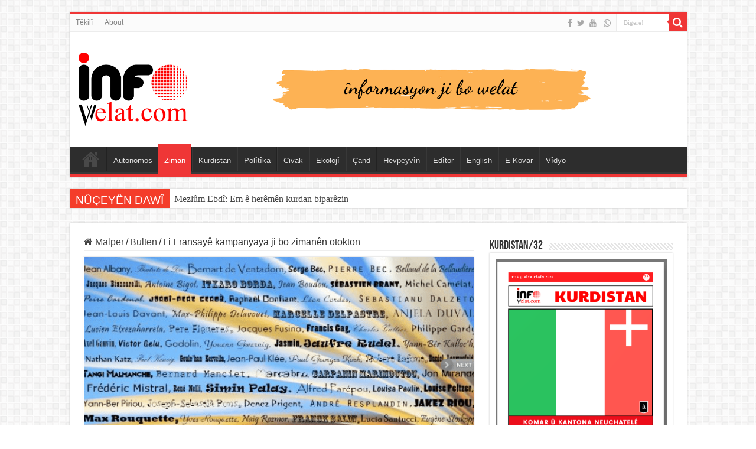

--- FILE ---
content_type: text/html; charset=UTF-8
request_url: https://infowelat.com/li-fransaye-kampanyaya-ji-bo-zimanen-otokton.html
body_size: 18845
content:
<!DOCTYPE html>
<html lang="en" prefix="og: http://ogp.me/ns#">
<head>
<meta charset="UTF-8" />
<link rel="pingback" href="https://infowelat.com/xmlrpc.php" />
<meta property="og:title" content="Li Fransayê kampanyaya ji bo zimanên otokton - Infowelat"/>
<meta property="og:type" content="article"/>
<meta property="og:description" content="Li Fransayê welatî daxwaz dikin, edebiyata bi zimanê zimanên kêmar li dibistanên Fransayê bibin parç"/>
<meta property="og:url" content="https://infowelat.com/li-fransaye-kampanyaya-ji-bo-zimanen-otokton.html"/>
<meta property="og:site_name" content="Infowelat"/>
<meta property="og:image" content="https://infowelat.com/wp-content/uploads/fransa2.png" />
<meta name='robots' content='index, follow, max-image-preview:large, max-snippet:-1, max-video-preview:-1' />

	<!-- This site is optimized with the Yoast SEO plugin v26.8 - https://yoast.com/product/yoast-seo-wordpress/ -->
	<title>Li Fransayê kampanyaya ji bo zimanên otokton - Infowelat</title>
	<link rel="canonical" href="https://infowelat.com/li-fransaye-kampanyaya-ji-bo-zimanen-otokton.html" />
	<meta property="og:locale" content="en_US" />
	<meta property="og:type" content="article" />
	<meta property="og:title" content="Li Fransayê kampanyaya ji bo zimanên otokton - Infowelat" />
	<meta property="og:description" content="Li Fransayê welatî daxwaz dikin, edebiyata bi zimanê zimanên kêmar li dibistanên Fransayê bibin parçeyeke mifredatê. Pêşengên kampanyayê didin zanîn, edebiyata zimanên kêmar dikare bi riya wergera bo fransî an bi rêbaza duzimanî bê dayîn. Herwiha tê pêşniyazkirin, di dersa wêjeyê de her mamoste dikare zêdetir qala berhemên li herêma xwe û hebûna edebiyata bi &hellip;" />
	<meta property="og:url" content="https://infowelat.com/li-fransaye-kampanyaya-ji-bo-zimanen-otokton.html" />
	<meta property="og:site_name" content="Infowelat" />
	<meta property="article:publisher" content="https://www.facebook.com/infowelat/" />
	<meta property="article:published_time" content="2022-12-12T12:34:18+00:00" />
	<meta property="article:modified_time" content="2022-12-12T12:48:59+00:00" />
	<meta property="og:image" content="https://infowelat.com/wp-content/uploads/fransa2.png" />
	<meta property="og:image:width" content="640" />
	<meta property="og:image:height" content="368" />
	<meta property="og:image:type" content="image/png" />
	<meta name="author" content="infowelat.com" />
	<meta name="twitter:card" content="summary_large_image" />
	<meta name="twitter:creator" content="@WelatInfo" />
	<meta name="twitter:site" content="@WelatInfo" />
	<meta name="twitter:label1" content="Written by" />
	<meta name="twitter:data1" content="infowelat.com" />
	<meta name="twitter:label2" content="Est. reading time" />
	<meta name="twitter:data2" content="3 minutes" />
	<script type="application/ld+json" class="yoast-schema-graph">{"@context":"https://schema.org","@graph":[{"@type":"Article","@id":"https://infowelat.com/li-fransaye-kampanyaya-ji-bo-zimanen-otokton.html#article","isPartOf":{"@id":"https://infowelat.com/li-fransaye-kampanyaya-ji-bo-zimanen-otokton.html"},"author":{"name":"infowelat.com","@id":"https://infowelat.com/#/schema/person/922063e3ecef6ab5878df7dd1764e2b4"},"headline":"Li Fransayê kampanyaya ji bo zimanên otokton","datePublished":"2022-12-12T12:34:18+00:00","dateModified":"2022-12-12T12:48:59+00:00","mainEntityOfPage":{"@id":"https://infowelat.com/li-fransaye-kampanyaya-ji-bo-zimanen-otokton.html"},"wordCount":490,"publisher":{"@id":"https://infowelat.com/#organization"},"image":{"@id":"https://infowelat.com/li-fransaye-kampanyaya-ji-bo-zimanen-otokton.html#primaryimage"},"thumbnailUrl":"https://infowelat.com/wp-content/uploads/fransa2.png","keywords":["fransa","kêmar","Oksîtanya","parastina ziman. oksîtanî","ziman"],"articleSection":["Bulten","Ziman"],"inLanguage":"en"},{"@type":"WebPage","@id":"https://infowelat.com/li-fransaye-kampanyaya-ji-bo-zimanen-otokton.html","url":"https://infowelat.com/li-fransaye-kampanyaya-ji-bo-zimanen-otokton.html","name":"Li Fransayê kampanyaya ji bo zimanên otokton - Infowelat","isPartOf":{"@id":"https://infowelat.com/#website"},"primaryImageOfPage":{"@id":"https://infowelat.com/li-fransaye-kampanyaya-ji-bo-zimanen-otokton.html#primaryimage"},"image":{"@id":"https://infowelat.com/li-fransaye-kampanyaya-ji-bo-zimanen-otokton.html#primaryimage"},"thumbnailUrl":"https://infowelat.com/wp-content/uploads/fransa2.png","datePublished":"2022-12-12T12:34:18+00:00","dateModified":"2022-12-12T12:48:59+00:00","breadcrumb":{"@id":"https://infowelat.com/li-fransaye-kampanyaya-ji-bo-zimanen-otokton.html#breadcrumb"},"inLanguage":"en","potentialAction":[{"@type":"ReadAction","target":["https://infowelat.com/li-fransaye-kampanyaya-ji-bo-zimanen-otokton.html"]}]},{"@type":"ImageObject","inLanguage":"en","@id":"https://infowelat.com/li-fransaye-kampanyaya-ji-bo-zimanen-otokton.html#primaryimage","url":"https://infowelat.com/wp-content/uploads/fransa2.png","contentUrl":"https://infowelat.com/wp-content/uploads/fransa2.png","width":640,"height":368},{"@type":"BreadcrumbList","@id":"https://infowelat.com/li-fransaye-kampanyaya-ji-bo-zimanen-otokton.html#breadcrumb","itemListElement":[{"@type":"ListItem","position":1,"name":"Home","item":"https://infowelat.com/"},{"@type":"ListItem","position":2,"name":"Li Fransayê kampanyaya ji bo zimanên otokton"}]},{"@type":"WebSite","@id":"https://infowelat.com/#website","url":"https://infowelat.com/","name":"infowelat","description":"Enformasyon Ji Bo Welat","publisher":{"@id":"https://infowelat.com/#organization"},"alternateName":"înfowelat","potentialAction":[{"@type":"SearchAction","target":{"@type":"EntryPoint","urlTemplate":"https://infowelat.com/?s={search_term_string}"},"query-input":{"@type":"PropertyValueSpecification","valueRequired":true,"valueName":"search_term_string"}}],"inLanguage":"en"},{"@type":"Organization","@id":"https://infowelat.com/#organization","name":"infowelat","url":"https://infowelat.com/","logo":{"@type":"ImageObject","inLanguage":"en","@id":"https://infowelat.com/#/schema/logo/image/","url":"https://infowelat.com/wp-content/uploads/info-welat-logo5-1.jpg","contentUrl":"https://infowelat.com/wp-content/uploads/info-welat-logo5-1.jpg","width":400,"height":230,"caption":"infowelat"},"image":{"@id":"https://infowelat.com/#/schema/logo/image/"},"sameAs":["https://www.facebook.com/infowelat/","https://x.com/WelatInfo"]},{"@type":"Person","@id":"https://infowelat.com/#/schema/person/922063e3ecef6ab5878df7dd1764e2b4","name":"infowelat.com","image":{"@type":"ImageObject","inLanguage":"en","@id":"https://infowelat.com/#/schema/person/image/","url":"https://secure.gravatar.com/avatar/01e88cbb4d14dad78bab0e8b804f4662741d91aeda9babfcedb7bb2152753424?s=96&d=mm&r=g","contentUrl":"https://secure.gravatar.com/avatar/01e88cbb4d14dad78bab0e8b804f4662741d91aeda9babfcedb7bb2152753424?s=96&d=mm&r=g","caption":"infowelat.com"},"url":"https://infowelat.com/author/necat"}]}</script>
	<!-- / Yoast SEO plugin. -->


<link rel='dns-prefetch' href='//app.convertful.com' />
<link rel='dns-prefetch' href='//www.googletagmanager.com' />
<link rel='dns-prefetch' href='//pagead2.googlesyndication.com' />
<link rel="alternate" type="application/rss+xml" title="Infowelat &raquo; Feed" href="https://infowelat.com/feed" />
<link rel="alternate" type="application/rss+xml" title="Infowelat &raquo; Comments Feed" href="https://infowelat.com/comments/feed" />
<link rel="alternate" title="oEmbed (JSON)" type="application/json+oembed" href="https://infowelat.com/wp-json/oembed/1.0/embed?url=https%3A%2F%2Finfowelat.com%2Fli-fransaye-kampanyaya-ji-bo-zimanen-otokton.html" />
<link rel="alternate" title="oEmbed (XML)" type="text/xml+oembed" href="https://infowelat.com/wp-json/oembed/1.0/embed?url=https%3A%2F%2Finfowelat.com%2Fli-fransaye-kampanyaya-ji-bo-zimanen-otokton.html&#038;format=xml" />
		<style>
			.lazyload,
			.lazyloading {
				max-width: 100%;
			}
		</style>
		<style id='wp-img-auto-sizes-contain-inline-css' type='text/css'>
img:is([sizes=auto i],[sizes^="auto," i]){contain-intrinsic-size:3000px 1500px}
/*# sourceURL=wp-img-auto-sizes-contain-inline-css */
</style>

<style id='wp-emoji-styles-inline-css' type='text/css'>

	img.wp-smiley, img.emoji {
		display: inline !important;
		border: none !important;
		box-shadow: none !important;
		height: 1em !important;
		width: 1em !important;
		margin: 0 0.07em !important;
		vertical-align: -0.1em !important;
		background: none !important;
		padding: 0 !important;
	}
/*# sourceURL=wp-emoji-styles-inline-css */
</style>
<link rel='stylesheet' id='wp-block-library-css' href='https://infowelat.com/wp-includes/css/dist/block-library/style.min.css' type='text/css' media='all' />
<style id='global-styles-inline-css' type='text/css'>
:root{--wp--preset--aspect-ratio--square: 1;--wp--preset--aspect-ratio--4-3: 4/3;--wp--preset--aspect-ratio--3-4: 3/4;--wp--preset--aspect-ratio--3-2: 3/2;--wp--preset--aspect-ratio--2-3: 2/3;--wp--preset--aspect-ratio--16-9: 16/9;--wp--preset--aspect-ratio--9-16: 9/16;--wp--preset--color--black: #000000;--wp--preset--color--cyan-bluish-gray: #abb8c3;--wp--preset--color--white: #ffffff;--wp--preset--color--pale-pink: #f78da7;--wp--preset--color--vivid-red: #cf2e2e;--wp--preset--color--luminous-vivid-orange: #ff6900;--wp--preset--color--luminous-vivid-amber: #fcb900;--wp--preset--color--light-green-cyan: #7bdcb5;--wp--preset--color--vivid-green-cyan: #00d084;--wp--preset--color--pale-cyan-blue: #8ed1fc;--wp--preset--color--vivid-cyan-blue: #0693e3;--wp--preset--color--vivid-purple: #9b51e0;--wp--preset--gradient--vivid-cyan-blue-to-vivid-purple: linear-gradient(135deg,rgb(6,147,227) 0%,rgb(155,81,224) 100%);--wp--preset--gradient--light-green-cyan-to-vivid-green-cyan: linear-gradient(135deg,rgb(122,220,180) 0%,rgb(0,208,130) 100%);--wp--preset--gradient--luminous-vivid-amber-to-luminous-vivid-orange: linear-gradient(135deg,rgb(252,185,0) 0%,rgb(255,105,0) 100%);--wp--preset--gradient--luminous-vivid-orange-to-vivid-red: linear-gradient(135deg,rgb(255,105,0) 0%,rgb(207,46,46) 100%);--wp--preset--gradient--very-light-gray-to-cyan-bluish-gray: linear-gradient(135deg,rgb(238,238,238) 0%,rgb(169,184,195) 100%);--wp--preset--gradient--cool-to-warm-spectrum: linear-gradient(135deg,rgb(74,234,220) 0%,rgb(151,120,209) 20%,rgb(207,42,186) 40%,rgb(238,44,130) 60%,rgb(251,105,98) 80%,rgb(254,248,76) 100%);--wp--preset--gradient--blush-light-purple: linear-gradient(135deg,rgb(255,206,236) 0%,rgb(152,150,240) 100%);--wp--preset--gradient--blush-bordeaux: linear-gradient(135deg,rgb(254,205,165) 0%,rgb(254,45,45) 50%,rgb(107,0,62) 100%);--wp--preset--gradient--luminous-dusk: linear-gradient(135deg,rgb(255,203,112) 0%,rgb(199,81,192) 50%,rgb(65,88,208) 100%);--wp--preset--gradient--pale-ocean: linear-gradient(135deg,rgb(255,245,203) 0%,rgb(182,227,212) 50%,rgb(51,167,181) 100%);--wp--preset--gradient--electric-grass: linear-gradient(135deg,rgb(202,248,128) 0%,rgb(113,206,126) 100%);--wp--preset--gradient--midnight: linear-gradient(135deg,rgb(2,3,129) 0%,rgb(40,116,252) 100%);--wp--preset--font-size--small: 13px;--wp--preset--font-size--medium: 20px;--wp--preset--font-size--large: 36px;--wp--preset--font-size--x-large: 42px;--wp--preset--spacing--20: 0.44rem;--wp--preset--spacing--30: 0.67rem;--wp--preset--spacing--40: 1rem;--wp--preset--spacing--50: 1.5rem;--wp--preset--spacing--60: 2.25rem;--wp--preset--spacing--70: 3.38rem;--wp--preset--spacing--80: 5.06rem;--wp--preset--shadow--natural: 6px 6px 9px rgba(0, 0, 0, 0.2);--wp--preset--shadow--deep: 12px 12px 50px rgba(0, 0, 0, 0.4);--wp--preset--shadow--sharp: 6px 6px 0px rgba(0, 0, 0, 0.2);--wp--preset--shadow--outlined: 6px 6px 0px -3px rgb(255, 255, 255), 6px 6px rgb(0, 0, 0);--wp--preset--shadow--crisp: 6px 6px 0px rgb(0, 0, 0);}:where(.is-layout-flex){gap: 0.5em;}:where(.is-layout-grid){gap: 0.5em;}body .is-layout-flex{display: flex;}.is-layout-flex{flex-wrap: wrap;align-items: center;}.is-layout-flex > :is(*, div){margin: 0;}body .is-layout-grid{display: grid;}.is-layout-grid > :is(*, div){margin: 0;}:where(.wp-block-columns.is-layout-flex){gap: 2em;}:where(.wp-block-columns.is-layout-grid){gap: 2em;}:where(.wp-block-post-template.is-layout-flex){gap: 1.25em;}:where(.wp-block-post-template.is-layout-grid){gap: 1.25em;}.has-black-color{color: var(--wp--preset--color--black) !important;}.has-cyan-bluish-gray-color{color: var(--wp--preset--color--cyan-bluish-gray) !important;}.has-white-color{color: var(--wp--preset--color--white) !important;}.has-pale-pink-color{color: var(--wp--preset--color--pale-pink) !important;}.has-vivid-red-color{color: var(--wp--preset--color--vivid-red) !important;}.has-luminous-vivid-orange-color{color: var(--wp--preset--color--luminous-vivid-orange) !important;}.has-luminous-vivid-amber-color{color: var(--wp--preset--color--luminous-vivid-amber) !important;}.has-light-green-cyan-color{color: var(--wp--preset--color--light-green-cyan) !important;}.has-vivid-green-cyan-color{color: var(--wp--preset--color--vivid-green-cyan) !important;}.has-pale-cyan-blue-color{color: var(--wp--preset--color--pale-cyan-blue) !important;}.has-vivid-cyan-blue-color{color: var(--wp--preset--color--vivid-cyan-blue) !important;}.has-vivid-purple-color{color: var(--wp--preset--color--vivid-purple) !important;}.has-black-background-color{background-color: var(--wp--preset--color--black) !important;}.has-cyan-bluish-gray-background-color{background-color: var(--wp--preset--color--cyan-bluish-gray) !important;}.has-white-background-color{background-color: var(--wp--preset--color--white) !important;}.has-pale-pink-background-color{background-color: var(--wp--preset--color--pale-pink) !important;}.has-vivid-red-background-color{background-color: var(--wp--preset--color--vivid-red) !important;}.has-luminous-vivid-orange-background-color{background-color: var(--wp--preset--color--luminous-vivid-orange) !important;}.has-luminous-vivid-amber-background-color{background-color: var(--wp--preset--color--luminous-vivid-amber) !important;}.has-light-green-cyan-background-color{background-color: var(--wp--preset--color--light-green-cyan) !important;}.has-vivid-green-cyan-background-color{background-color: var(--wp--preset--color--vivid-green-cyan) !important;}.has-pale-cyan-blue-background-color{background-color: var(--wp--preset--color--pale-cyan-blue) !important;}.has-vivid-cyan-blue-background-color{background-color: var(--wp--preset--color--vivid-cyan-blue) !important;}.has-vivid-purple-background-color{background-color: var(--wp--preset--color--vivid-purple) !important;}.has-black-border-color{border-color: var(--wp--preset--color--black) !important;}.has-cyan-bluish-gray-border-color{border-color: var(--wp--preset--color--cyan-bluish-gray) !important;}.has-white-border-color{border-color: var(--wp--preset--color--white) !important;}.has-pale-pink-border-color{border-color: var(--wp--preset--color--pale-pink) !important;}.has-vivid-red-border-color{border-color: var(--wp--preset--color--vivid-red) !important;}.has-luminous-vivid-orange-border-color{border-color: var(--wp--preset--color--luminous-vivid-orange) !important;}.has-luminous-vivid-amber-border-color{border-color: var(--wp--preset--color--luminous-vivid-amber) !important;}.has-light-green-cyan-border-color{border-color: var(--wp--preset--color--light-green-cyan) !important;}.has-vivid-green-cyan-border-color{border-color: var(--wp--preset--color--vivid-green-cyan) !important;}.has-pale-cyan-blue-border-color{border-color: var(--wp--preset--color--pale-cyan-blue) !important;}.has-vivid-cyan-blue-border-color{border-color: var(--wp--preset--color--vivid-cyan-blue) !important;}.has-vivid-purple-border-color{border-color: var(--wp--preset--color--vivid-purple) !important;}.has-vivid-cyan-blue-to-vivid-purple-gradient-background{background: var(--wp--preset--gradient--vivid-cyan-blue-to-vivid-purple) !important;}.has-light-green-cyan-to-vivid-green-cyan-gradient-background{background: var(--wp--preset--gradient--light-green-cyan-to-vivid-green-cyan) !important;}.has-luminous-vivid-amber-to-luminous-vivid-orange-gradient-background{background: var(--wp--preset--gradient--luminous-vivid-amber-to-luminous-vivid-orange) !important;}.has-luminous-vivid-orange-to-vivid-red-gradient-background{background: var(--wp--preset--gradient--luminous-vivid-orange-to-vivid-red) !important;}.has-very-light-gray-to-cyan-bluish-gray-gradient-background{background: var(--wp--preset--gradient--very-light-gray-to-cyan-bluish-gray) !important;}.has-cool-to-warm-spectrum-gradient-background{background: var(--wp--preset--gradient--cool-to-warm-spectrum) !important;}.has-blush-light-purple-gradient-background{background: var(--wp--preset--gradient--blush-light-purple) !important;}.has-blush-bordeaux-gradient-background{background: var(--wp--preset--gradient--blush-bordeaux) !important;}.has-luminous-dusk-gradient-background{background: var(--wp--preset--gradient--luminous-dusk) !important;}.has-pale-ocean-gradient-background{background: var(--wp--preset--gradient--pale-ocean) !important;}.has-electric-grass-gradient-background{background: var(--wp--preset--gradient--electric-grass) !important;}.has-midnight-gradient-background{background: var(--wp--preset--gradient--midnight) !important;}.has-small-font-size{font-size: var(--wp--preset--font-size--small) !important;}.has-medium-font-size{font-size: var(--wp--preset--font-size--medium) !important;}.has-large-font-size{font-size: var(--wp--preset--font-size--large) !important;}.has-x-large-font-size{font-size: var(--wp--preset--font-size--x-large) !important;}
/*# sourceURL=global-styles-inline-css */
</style>

<style id='classic-theme-styles-inline-css' type='text/css'>
/*! This file is auto-generated */
.wp-block-button__link{color:#fff;background-color:#32373c;border-radius:9999px;box-shadow:none;text-decoration:none;padding:calc(.667em + 2px) calc(1.333em + 2px);font-size:1.125em}.wp-block-file__button{background:#32373c;color:#fff;text-decoration:none}
/*# sourceURL=/wp-includes/css/classic-themes.min.css */
</style>
<link rel='stylesheet' id='mpp_gutenberg-css' href='https://infowelat.com/wp-content/plugins/profile-builder/add-ons-free/user-profile-picture/dist/blocks.style.build.css' type='text/css' media='all' />
<link rel='stylesheet' id='buy-me-a-coffee-css' href='https://infowelat.com/wp-content/plugins/buymeacoffee/public/css/buy-me-a-coffee-public.css' type='text/css' media='all' />
<link rel='stylesheet' id='contact-form-7-css' href='https://infowelat.com/wp-content/plugins/contact-form-7/includes/css/styles.css' type='text/css' media='all' />
<link rel='stylesheet' id='taqyeem-buttons-style-css' href='https://infowelat.com/wp-content/plugins/taqyeem-buttons/assets/style.css' type='text/css' media='all' />
<link rel='stylesheet' id='taqyeem-style-css' href='https://infowelat.com/wp-content/plugins/taqyeem/style.css' type='text/css' media='all' />
<link rel='stylesheet' id='tie-style-css' href='https://infowelat.com/wp-content/themes/sahifa/style.css' type='text/css' media='all' />
<link rel='stylesheet' id='tie-ilightbox-skin-css' href='https://infowelat.com/wp-content/themes/sahifa/css/ilightbox/dark-skin/skin.css' type='text/css' media='all' />
<link rel='stylesheet' id='dflip-style-css' href='https://infowelat.com/wp-content/plugins/3d-flipbook-dflip-lite/assets/css/dflip.min.css' type='text/css' media='all' />
<link rel='stylesheet' id='flick-css' href='https://infowelat.com/wp-content/plugins/mailchimp/assets/css/flick/flick.css' type='text/css' media='all' />
<link rel='stylesheet' id='mailchimp_sf_main_css-css' href='https://infowelat.com/wp-content/plugins/mailchimp/assets/css/frontend.css' type='text/css' media='all' />
<style id='mailchimp_sf_main_css-inline-css' type='text/css'>
	.mc_signup_form {
		padding:5px;
		border-width: 1px;
		border-style: solid;
		border-color: #E0E0E0;
		color: #3F3F3f;
		background-color: #FFFFFF;
	}
	
/*# sourceURL=mailchimp_sf_main_css-inline-css */
</style>
<link rel='stylesheet' id='__EPYT__style-css' href='https://infowelat.com/wp-content/plugins/youtube-embed-plus/styles/ytprefs.min.css' type='text/css' media='all' />
<style id='__EPYT__style-inline-css' type='text/css'>

                .epyt-gallery-thumb {
                        width: 33.333%;
                }
                
                         @media (min-width:0px) and (max-width: 767px) {
                            .epyt-gallery-rowbreak {
                                display: none;
                            }
                            .epyt-gallery-allthumbs[class*="epyt-cols"] .epyt-gallery-thumb {
                                width: 100% !important;
                            }
                          }
/*# sourceURL=__EPYT__style-inline-css */
</style>
<link rel='stylesheet' id='wppb_stylesheet-css' href='https://infowelat.com/wp-content/plugins/profile-builder/assets/css/style-front-end.css' type='text/css' media='all' />
<script type="text/javascript" src="https://infowelat.com/wp-includes/js/jquery/jquery.min.js" id="jquery-core-js"></script>
<script type="text/javascript" src="https://infowelat.com/wp-includes/js/jquery/jquery-migrate.min.js" id="jquery-migrate-js"></script>
<script type="text/javascript" src="https://infowelat.com/wp-content/plugins/buymeacoffee/public/js/buy-me-a-coffee-public.js" id="buy-me-a-coffee-js"></script>
<script type="text/javascript" src="https://infowelat.com/wp-content/plugins/taqyeem/js/tie.js" id="taqyeem-main-js"></script>

<!-- Google tag (gtag.js) snippet added by Site Kit -->
<!-- Google Analytics snippet added by Site Kit -->
<script type="text/javascript" src="https://www.googletagmanager.com/gtag/js?id=GT-M69H8JV" id="google_gtagjs-js" async></script>
<script type="text/javascript" id="google_gtagjs-js-after">
/* <![CDATA[ */
window.dataLayer = window.dataLayer || [];function gtag(){dataLayer.push(arguments);}
gtag("set","linker",{"domains":["infowelat.com"]});
gtag("js", new Date());
gtag("set", "developer_id.dZTNiMT", true);
gtag("config", "GT-M69H8JV");
//# sourceURL=google_gtagjs-js-after
/* ]]> */
</script>
<script type="text/javascript" id="__ytprefs__-js-extra">
/* <![CDATA[ */
var _EPYT_ = {"ajaxurl":"https://infowelat.com/wp-admin/admin-ajax.php","security":"03be838ff7","gallery_scrolloffset":"20","eppathtoscripts":"https://infowelat.com/wp-content/plugins/youtube-embed-plus/scripts/","eppath":"https://infowelat.com/wp-content/plugins/youtube-embed-plus/","epresponsiveselector":"[\"iframe.__youtube_prefs__\",\"iframe[src*='youtube.com']\",\"iframe[src*='youtube-nocookie.com']\",\"iframe[data-ep-src*='youtube.com']\",\"iframe[data-ep-src*='youtube-nocookie.com']\",\"iframe[data-ep-gallerysrc*='youtube.com']\"]","epdovol":"1","version":"14.2.4","evselector":"iframe.__youtube_prefs__[src], iframe[src*=\"youtube.com/embed/\"], iframe[src*=\"youtube-nocookie.com/embed/\"]","ajax_compat":"","maxres_facade":"eager","ytapi_load":"light","pause_others":"","stopMobileBuffer":"1","facade_mode":"","not_live_on_channel":""};
//# sourceURL=__ytprefs__-js-extra
/* ]]> */
</script>
<script type="text/javascript" src="https://infowelat.com/wp-content/plugins/youtube-embed-plus/scripts/ytprefs.min.js" id="__ytprefs__-js"></script>
<link rel="https://api.w.org/" href="https://infowelat.com/wp-json/" /><link rel="alternate" title="JSON" type="application/json" href="https://infowelat.com/wp-json/wp/v2/posts/16638" /><link rel="EditURI" type="application/rsd+xml" title="RSD" href="https://infowelat.com/xmlrpc.php?rsd" />
<meta name="generator" content="WordPress 6.9" />
<link rel='shortlink' href='https://infowelat.com/?p=16638' />
        <script data-name="BMC-Widget" src="https://cdnjs.buymeacoffee.com/1.0.0/widget.prod.min.js" data-id="infowelat" data-description="" data-message="" data-color="#FF813F" data-position="right" data-x_margin="" data-y_margin="">
        </script>
        <meta name="generator" content="Site Kit by Google 1.170.0" /><script type='text/javascript'>
/* <![CDATA[ */
var taqyeem = {"ajaxurl":"https://infowelat.com/wp-admin/admin-ajax.php" , "your_rating":"Your Rating:"};
/* ]]> */
</script>

<style type="text/css" media="screen">

</style>
		<script>
			document.documentElement.className = document.documentElement.className.replace('no-js', 'js');
		</script>
				<style>
			.no-js img.lazyload {
				display: none;
			}

			figure.wp-block-image img.lazyloading {
				min-width: 150px;
			}

			.lazyload,
			.lazyloading {
				--smush-placeholder-width: 100px;
				--smush-placeholder-aspect-ratio: 1/1;
				width: var(--smush-image-width, var(--smush-placeholder-width)) !important;
				aspect-ratio: var(--smush-image-aspect-ratio, var(--smush-placeholder-aspect-ratio)) !important;
			}

						.lazyload, .lazyloading {
				opacity: 0;
			}

			.lazyloaded {
				opacity: 1;
				transition: opacity 400ms;
				transition-delay: 0ms;
			}

					</style>
		<link rel="shortcut icon" href="https://infowelat.com/wp-content/uploads/cropped-logo_world_info.png" title="Favicon" />
<!--[if IE]>
<script type="text/javascript">jQuery(document).ready(function (){ jQuery(".menu-item").has("ul").children("a").attr("aria-haspopup", "true");});</script>
<![endif]-->
<!--[if lt IE 9]>
<script src="https://infowelat.com/wp-content/themes/sahifa/js/html5.js"></script>
<script src="https://infowelat.com/wp-content/themes/sahifa/js/selectivizr-min.js"></script>
<![endif]-->
<!--[if IE 9]>
<link rel="stylesheet" type="text/css" media="all" href="https://infowelat.com/wp-content/themes/sahifa/css/ie9.css" />
<![endif]-->
<!--[if IE 8]>
<link rel="stylesheet" type="text/css" media="all" href="https://infowelat.com/wp-content/themes/sahifa/css/ie8.css" />
<![endif]-->
<!--[if IE 7]>
<link rel="stylesheet" type="text/css" media="all" href="https://infowelat.com/wp-content/themes/sahifa/css/ie7.css" />
<![endif]-->

<meta http-equiv="X-UA-Compatible" content="IE=edge,chrome=1" />
<meta name="viewport" content="width=device-width, initial-scale=1.0" />
<link rel="apple-touch-icon" sizes="144x144" href="https://infowelat.com/wp-content/uploads/infowelat-favicon-ipad-retina.jpg" />
<link rel="apple-touch-icon" sizes="120x120" href="https://infowelat.com/wp-content/uploads/infowelat-favicon-iphone-retina.jpg" />
<link rel="apple-touch-icon" sizes="72x72" href="https://infowelat.com/wp-content/uploads/infowelat-favicon-ipad.jpg" />
<link rel="apple-touch-icon" href="https://infowelat.com/wp-content/uploads/infowelat-favicon-iphone.jpg" />



<style type="text/css" media="screen">

body{
	font-family: "Trebuchet MS", Helvetica, sans-serif;
	font-size : 16px;
}
.logo h1 a, .logo h2 a{
	font-family: "Trebuchet MS", Helvetica, sans-serif;
}
.logo span{
	font-family: "Trebuchet MS", Helvetica, sans-serif;
}
.top-nav, .top-nav ul li a {
	font-family: "Trebuchet MS", Helvetica, sans-serif;
}
#main-nav, #main-nav ul li a{
	font-family: "Trebuchet MS", Helvetica, sans-serif;
}
.breaking-news span.breaking-news-title{
	font-family: "Trebuchet MS", Helvetica, sans-serif;
}
.page-title{
	font-family: "Trebuchet MS", Helvetica, sans-serif;
}
.post-title{
	font-family: "Trebuchet MS", Helvetica, sans-serif;
}
h2.post-box-title, h2.post-box-title a{
	font-family: "Trebuchet MS", Helvetica, sans-serif;
}
h3.post-box-title, h3.post-box-title a{
	font-family: "Trebuchet MS", Helvetica, sans-serif;
}
#featured-posts .featured-title h2 a{
	font-family: "Trebuchet MS", Helvetica, sans-serif;
}
.ei-title h2, .slider-caption h2 a, .content .slider-caption h2 a, .slider-caption h2, .content .slider-caption h2, .content .ei-title h2{
	font-family: "Trebuchet MS", Helvetica, sans-serif;
}
#main-nav,
.cat-box-content,
#sidebar .widget-container,
.post-listing,
#commentform {
	border-bottom-color: #ef3636;
}

.search-block .search-button,
#topcontrol,
#main-nav ul li.current-menu-item a,
#main-nav ul li.current-menu-item a:hover,
#main-nav ul li.current_page_parent a,
#main-nav ul li.current_page_parent a:hover,
#main-nav ul li.current-menu-parent a,
#main-nav ul li.current-menu-parent a:hover,
#main-nav ul li.current-page-ancestor a,
#main-nav ul li.current-page-ancestor a:hover,
.pagination span.current,
.share-post span.share-text,
.flex-control-paging li a.flex-active,
.ei-slider-thumbs li.ei-slider-element,
.review-percentage .review-item span span,
.review-final-score,
.button,
a.button,
a.more-link,
#main-content input[type="submit"],
.form-submit #submit,
#login-form .login-button,
.widget-feedburner .feedburner-subscribe,
input[type="submit"],
#buddypress button,
#buddypress a.button,
#buddypress input[type=submit],
#buddypress input[type=reset],
#buddypress ul.button-nav li a,
#buddypress div.generic-button a,
#buddypress .comment-reply-link,
#buddypress div.item-list-tabs ul li a span,
#buddypress div.item-list-tabs ul li.selected a,
#buddypress div.item-list-tabs ul li.current a,
#buddypress #members-directory-form div.item-list-tabs ul li.selected span,
#members-list-options a.selected,
#groups-list-options a.selected,
body.dark-skin #buddypress div.item-list-tabs ul li a span,
body.dark-skin #buddypress div.item-list-tabs ul li.selected a,
body.dark-skin #buddypress div.item-list-tabs ul li.current a,
body.dark-skin #members-list-options a.selected,
body.dark-skin #groups-list-options a.selected,
.search-block-large .search-button,
#featured-posts .flex-next:hover,
#featured-posts .flex-prev:hover,
a.tie-cart span.shooping-count,
.woocommerce span.onsale,
.woocommerce-page span.onsale ,
.woocommerce .widget_price_filter .ui-slider .ui-slider-handle,
.woocommerce-page .widget_price_filter .ui-slider .ui-slider-handle,
#check-also-close,
a.post-slideshow-next,
a.post-slideshow-prev,
.widget_price_filter .ui-slider .ui-slider-handle,
.quantity .minus:hover,
.quantity .plus:hover,
.mejs-container .mejs-controls .mejs-time-rail .mejs-time-current,
#reading-position-indicator  {
	background-color:#ef3636;
}

::-webkit-scrollbar-thumb{
	background-color:#ef3636 !important;
}

#theme-footer,
#theme-header,
.top-nav ul li.current-menu-item:before,
#main-nav .menu-sub-content ,
#main-nav ul ul,
#check-also-box {
	border-top-color: #ef3636;
}

.search-block:after {
	border-right-color:#ef3636;
}

body.rtl .search-block:after {
	border-left-color:#ef3636;
}

#main-nav ul > li.menu-item-has-children:hover > a:after,
#main-nav ul > li.mega-menu:hover > a:after {
	border-color:transparent transparent #ef3636;
}

.widget.timeline-posts li a:hover,
.widget.timeline-posts li a:hover span.tie-date {
	color: #ef3636;
}

.widget.timeline-posts li a:hover span.tie-date:before {
	background: #ef3636;
	border-color: #ef3636;
}

#order_review,
#order_review_heading {
	border-color: #ef3636;
}

		body {
					background-image : url(https://infowelat.com/wp-content/themes/sahifa/images/patterns/body-bg7.png);
					background-position: top center;
		}
		
.social-icons.social-colored .fa-whatsapp:before {
	background: #19851e ;
}

._df_thumb {
    width: 272px;
    height: 384px;
}

.page-id-21584 .post-title {
    display: none;
}



@media only screen and (max-width: 985px) and (min-width: 768px){
	.logo {
    float: none !important;
    text-align: center;
    margin: -8px !important;
    margin-left: 53px !important;
    clear: both;
}
}

@media only screen and (max-width: 767px) and (min-width: 480px){
	.logo {
    float: none !important;
    text-align: center;
    margin: -8px !important;
    margin-left: 53px !important;
    clear: both;
}
}

@media only screen and (max-width: 479px) and (min-width: 320px){
	.logo {
    float: none !important;
    text-align: center;
    margin: -8px !important;
    margin-left: 53px !important;
    clear: both;
}
}

</style>

		<script type="text/javascript">
			/* <![CDATA[ */
				var sf_position = '0';
				var sf_templates = "<a href=\"{search_url_escaped}\">Hem\u00ee Encaman Bin\u00earin<\/a>";
				var sf_input = '.search-live';
				jQuery(document).ready(function(){
					jQuery(sf_input).ajaxyLiveSearch({"expand":false,"searchUrl":"https:\/\/infowelat.com\/?s=%s","text":"Search","delay":500,"iwidth":180,"width":315,"ajaxUrl":"https:\/\/infowelat.com\/wp-admin\/admin-ajax.php","rtl":0});
					jQuery(".live-search_ajaxy-selective-input").keyup(function() {
						var width = jQuery(this).val().length * 8;
						if(width < 50) {
							width = 50;
						}
						jQuery(this).width(width);
					});
					jQuery(".live-search_ajaxy-selective-search").click(function() {
						jQuery(this).find(".live-search_ajaxy-selective-input").focus();
					});
					jQuery(".live-search_ajaxy-selective-close").click(function() {
						jQuery(this).parent().remove();
					});
				});
			/* ]]> */
		</script>
		
<!-- Google AdSense meta tags added by Site Kit -->
<meta name="google-adsense-platform-account" content="ca-host-pub-2644536267352236">
<meta name="google-adsense-platform-domain" content="sitekit.withgoogle.com">
<!-- End Google AdSense meta tags added by Site Kit -->

<!-- Google AdSense snippet added by Site Kit -->
<script type="text/javascript" async="async" src="https://pagead2.googlesyndication.com/pagead/js/adsbygoogle.js?client=ca-pub-9571285901145344&amp;host=ca-host-pub-2644536267352236" crossorigin="anonymous"></script>

<!-- End Google AdSense snippet added by Site Kit -->
<link rel="icon" href="https://infowelat.com/wp-content/uploads/cropped-logo_world_info-32x32.png" sizes="32x32" />
<link rel="icon" href="https://infowelat.com/wp-content/uploads/cropped-logo_world_info-192x192.png" sizes="192x192" />
<link rel="apple-touch-icon" href="https://infowelat.com/wp-content/uploads/cropped-logo_world_info-180x180.png" />
<meta name="msapplication-TileImage" content="https://infowelat.com/wp-content/uploads/cropped-logo_world_info-270x270.png" />
		<style type="text/css" id="wp-custom-css">
			.home-e3lan {
	margin: 0px auto !important;
}

.author-description {
    font-size: 95%;
    text-align: justify;
    line-height: 20px;
}

.author-avatar img {
    float: left;
    margin: 0 20px 0 0;
    width: 150px;
    height: 160px;
}
		</style>
		</head>
<body data-rsssl=1 id="top" class="wp-singular post-template-default single single-post postid-16638 single-format-standard wp-theme-sahifa lazy-enabled">

<div class="wrapper-outer">

	<div class="background-cover"></div>

	<aside id="slide-out">

			<div class="search-mobile">
			<form method="get" id="searchform-mobile" action="https://infowelat.com/">
				<button class="search-button" type="submit" value="Bigere!"><i class="fa fa-search"></i></button>
				<input type="text" id="s-mobile" name="s" title="Bigere!" value="Bigere!" onfocus="if (this.value == 'Bigere!') {this.value = '';}" onblur="if (this.value == '') {this.value = 'Bigere!';}"  />
			</form>
		</div><!-- .search-mobile /-->
	
			<div class="social-icons">
		<a class="ttip-none" title="Facebook" href="https://www.facebook.com/infowelat" target="_blank"><i class="fa fa-facebook"></i></a><a class="ttip-none" title="Twitter" href="https://twitter.com/WelatInfo" target="_blank"><i class="fa fa-twitter"></i></a><a class="ttip-none" title="Youtube" href="https://www.youtube.com/@infowelattv" target="_blank"><i class="fa fa-youtube"></i></a>
		<a class="ttip-none"  title="Whatsapp" href="https://whatsapp.com/channel/0029VaW2SHsFy727KHAFzQ3h" target="_blank"><i class="fa fa-whatsapp"></i></a>	</div>

	
		<div id="mobile-menu" ></div>
	</aside><!-- #slide-out /-->

		<div id="wrapper" class="boxed">
		<div class="inner-wrapper">

		<header id="theme-header" class="theme-header">
						<div id="top-nav" class="top-nav">
				<div class="container">

			
				<div class="top-menu"><ul id="menu-top-menu" class="menu"><li id="menu-item-10775" class="menu-item menu-item-type-post_type menu-item-object-page menu-item-10775"><a href="https://infowelat.com/tekili">Têkilî</a></li>
<li id="menu-item-13427" class="menu-item menu-item-type-post_type menu-item-object-page menu-item-13427"><a href="https://infowelat.com/about">About</a></li>
</ul></div>
						<div class="search-block">
						<form method="get" id="searchform-header" action="https://infowelat.com/">
							<button class="search-button" type="submit" value="Bigere!"><i class="fa fa-search"></i></button>
							<input class="search-live" type="text" id="s-header" name="s" title="Bigere!" value="Bigere!" onfocus="if (this.value == 'Bigere!') {this.value = '';}" onblur="if (this.value == '') {this.value = 'Bigere!';}"  />
						</form>
					</div><!-- .search-block /-->
			<div class="social-icons">
		<a class="ttip-none" title="Facebook" href="https://www.facebook.com/infowelat" target="_blank"><i class="fa fa-facebook"></i></a><a class="ttip-none" title="Twitter" href="https://twitter.com/WelatInfo" target="_blank"><i class="fa fa-twitter"></i></a><a class="ttip-none" title="Youtube" href="https://www.youtube.com/@infowelattv" target="_blank"><i class="fa fa-youtube"></i></a>
		<a class="ttip-none"  title="Whatsapp" href="https://whatsapp.com/channel/0029VaW2SHsFy727KHAFzQ3h" target="_blank"><i class="fa fa-whatsapp"></i></a>	</div>

	
	
				</div><!-- .container /-->
			</div><!-- .top-menu /-->
			
		<div class="header-content">

					<a id="slide-out-open" class="slide-out-open" href="#"><span></span></a>
		
			<div class="logo" style=" margin-top:15px; margin-bottom:15px;">
			<h2>								<a title="Infowelat" href="https://infowelat.com/">
					<img data-src="https://infowelat.com/wp-content/uploads/infowelat-website-new-banner.png" alt="Infowelat" src="[data-uri]" class="lazyload" style="--smush-placeholder-width: 1812px; --smush-placeholder-aspect-ratio: 1812/222;" /><strong>Infowelat Enformasyon Ji Bo Welat</strong>
				</a>
			</h2>			</div><!-- .logo /-->
						<div class="clear"></div>

		</div>
													<nav id="main-nav" class="fixed-enabled">
				<div class="container">

				
					<div class="main-menu"><ul id="menu-ana-menu-alt" class="menu"><li id="menu-item-16581" class="menu-item menu-item-type-post_type menu-item-object-page menu-item-home menu-item-16581"><a href="https://infowelat.com/">Serûpel</a></li>
<li id="menu-item-10774" class="menu-item menu-item-type-taxonomy menu-item-object-category menu-item-10774"><a href="https://infowelat.com/category/autonomos">Autonomos</a></li>
<li id="menu-item-5022" class="menu-item menu-item-type-taxonomy menu-item-object-category current-post-ancestor current-menu-parent current-post-parent menu-item-5022"><a href="https://infowelat.com/category/ziman">Ziman</a></li>
<li id="menu-item-13319" class="menu-item menu-item-type-taxonomy menu-item-object-category menu-item-13319"><a href="https://infowelat.com/category/kurdistan">Kurdistan</a></li>
<li id="menu-item-13601" class="menu-item menu-item-type-taxonomy menu-item-object-category menu-item-13601"><a href="https://infowelat.com/category/politika">Polîtîka</a></li>
<li id="menu-item-4792" class="menu-item menu-item-type-taxonomy menu-item-object-category menu-item-4792"><a href="https://infowelat.com/category/civak">Civak</a></li>
<li id="menu-item-29057" class="menu-item menu-item-type-taxonomy menu-item-object-category menu-item-29057"><a href="https://infowelat.com/category/ekoloji">Ekolojî</a></li>
<li id="menu-item-29266" class="menu-item menu-item-type-taxonomy menu-item-object-category menu-item-29266"><a href="https://infowelat.com/category/cand">Çand</a></li>
<li id="menu-item-61" class="menu-item menu-item-type-taxonomy menu-item-object-category menu-item-61"><a href="https://infowelat.com/category/hevpeyvin">Hevpeyvîn</a></li>
<li id="menu-item-25659" class="menu-item menu-item-type-taxonomy menu-item-object-category menu-item-25659"><a href="https://infowelat.com/category/ji-editor">Edîtor</a></li>
<li id="menu-item-10773" class="menu-item menu-item-type-taxonomy menu-item-object-category menu-item-10773"><a href="https://infowelat.com/category/english">English</a></li>
<li id="menu-item-17689" class="menu-item menu-item-type-custom menu-item-object-custom menu-item-17689"><a href="/bulten">E-Kovar</a></li>
<li id="menu-item-20554" class="menu-item menu-item-type-post_type menu-item-object-page menu-item-20554"><a href="https://infowelat.com/infowelat-tv">Vîdyo</a></li>
</ul></div>					
					
				</div>
			</nav><!-- .main-nav /-->
					</header><!-- #header /-->

		
	<div class="clear"></div>
	<div id="breaking-news" class="breaking-news">
		<span class="breaking-news-title"><i class="fa fa-bolt"></i> <span>NÛÇEYÊN DAWÎ</span></span>
		
					<ul>
					<li><a href="https://infowelat.com/mezlum-ebdi-em-e-heremen-kurdan-biparezin.html" title="Mezlûm Ebdî: Em ê herêmên kurdan biparêzin">Mezlûm Ebdî: Em ê herêmên kurdan biparêzin</a></li>
					<li><a href="https://infowelat.com/fikara-fransaye-astengkirina-qirkirina-kurdan-e.html" title="Fikara Fransayê astengkirina qirkirina kurdan e">Fikara Fransayê astengkirina qirkirina kurdan e</a></li>
					<li><a href="https://infowelat.com/informasyonen-li-ser-agirbeste-nakok-in.html" title="Înformasyonên li ser agirbestê nakok in">Înformasyonên li ser agirbestê nakok in</a></li>
					<li><a href="https://infowelat.com/kurd-li-davose.html" title="Kurd li Davosê çalakî li dar xistin">Kurd li Davosê çalakî li dar xistin</a></li>
					<li><a href="https://infowelat.com/agirbesten-li-ser-kaxeze-li-suriyeye-binpekirinen-berdewam-en-peymanan.html" title="Agirbestên li ser kaxezê: Li Sûriyeyê binpêkirinên berdewam ên peymanan">Agirbestên li ser kaxezê: Li Sûriyeyê binpêkirinên berdewam ên peymanan</a></li>
					<li><a href="https://infowelat.com/trump-li-davose-tansiyona-ewrupaye-nerm-kir.html" title="Trump li Davosê tansîyona bi Ewrûpayê nerm kir">Trump li Davosê tansîyona bi Ewrûpayê nerm kir</a></li>
					<li><a href="https://infowelat.com/rojava-du-parezgehan-radesti-same-kir.html" title="Rojava du parêzgehan radestî Şamê kir">Rojava du parêzgehan radestî Şamê kir</a></li>
					<li><a href="https://infowelat.com/awisturya-dixwaze-referansen-seriete-qedexe-bike.html" title="Awistirya dixwaze referansên Şerîetê qedexe bike">Awistirya dixwaze referansên Şerîetê qedexe bike</a></li>
					<li><a href="https://infowelat.com/el-salvador-u-fmln-di-1992an-de-li-hev-kirin.html" title="EL Salvador û FMLN di 1992an de li hev kirin">EL Salvador û FMLN di 1992an de li hev kirin</a></li>
					<li><a href="https://infowelat.com/denmark-leskeran-disine-girava-bornholme.html" title="Denmark leşkeran dişîne girava Bornholmê">Denmark leşkeran dişîne girava Bornholmê</a></li>
					</ul>
					
		
		<script type="text/javascript">
			jQuery(document).ready(function(){
								jQuery('#breaking-news ul').innerFade({animationType: 'slide', speed: 500 , timeout: 3000});
							});
					</script>
	</div> <!-- .breaking-news -->

	
	<div id="main-content" class="container">

	
	
	
	
	
	<div class="content">

		
		<nav id="crumbs"><a href="https://infowelat.com/"><span class="fa fa-home" aria-hidden="true"></span> Malper</a><span class="delimiter">/</span><a href="https://infowelat.com/category/bulten">Bulten</a><span class="delimiter">/</span><span class="current">Li Fransayê kampanyaya ji bo zimanên otokton</span></nav><script type="application/ld+json">{"@context":"http:\/\/schema.org","@type":"BreadcrumbList","@id":"#Breadcrumb","itemListElement":[{"@type":"ListItem","position":1,"item":{"name":"Malper","@id":"https:\/\/infowelat.com\/"}},{"@type":"ListItem","position":2,"item":{"name":"Bulten","@id":"https:\/\/infowelat.com\/category\/bulten"}}]}</script>
		

		
		<article class="post-listing post-16638 post type-post status-publish format-standard has-post-thumbnail  category-bulten category-ziman tag-fransa tag-kemar tag-oksitanya tag-parastina-ziman-oksitani tag-ziman-2" id="the-post">
			
			<div class="single-post-thumb">
			<img width="640" height="330" src="https://infowelat.com/wp-content/uploads/fransa2-640x330.png" class="attachment-slider size-slider wp-post-image" alt="" decoding="async" fetchpriority="high" />		</div>
	
		


			<div class="post-inner">

							<h1 class="name post-title entry-title"><span itemprop="name">Li Fransayê kampanyaya ji bo zimanên otokton</span></h1>

						
<p class="post-meta">
		
	<span class="post-meta-author"><i class="fa fa-user"></i><a href="https://infowelat.com/author/necat" title="">infowelat.com </a></span>
	
		
	<span class="tie-date"><i class="fa fa-clock-o"></i>12/12/2022</span>	
	<span class="post-cats"><i class="fa fa-folder"></i><a href="https://infowelat.com/category/bulten" rel="category tag">Bulten</a>, <a href="https://infowelat.com/category/ziman" rel="category tag">Ziman</a></span>
	
</p>
<div class="clear"></div>
			
				<div class="entry">
					
						<section id="related_posts">
		<div class="block-head">
			<h3>Gotarên Têkildar</h3><div class="stripe-line"></div>
		</div>
		<div class="post-listing">
						<div class="related-item">
							
				<div class="post-thumbnail">
					<a href="https://infowelat.com/mezlum-ebdi-em-e-heremen-kurdan-biparezin.html">
						<img width="310" height="165" data-src="https://infowelat.com/wp-content/uploads/mezlum-ebdi-1-1140x570-1-e1769434622576-310x165.jpg" class="attachment-tie-medium size-tie-medium wp-post-image lazyload" alt="" decoding="async" src="[data-uri]" style="--smush-placeholder-width: 310px; --smush-placeholder-aspect-ratio: 310/165;" />						<span class="fa overlay-icon"></span>
					</a>
				</div><!-- post-thumbnail /-->
							
				<h3><a href="https://infowelat.com/mezlum-ebdi-em-e-heremen-kurdan-biparezin.html" rel="bookmark">Mezlûm Ebdî: Em ê herêmên kurdan biparêzin</a></h3>
				<p class="post-meta"><span class="tie-date"><i class="fa fa-clock-o"></i>26/01/2026</span></p>
			</div>
						<div class="related-item">
							
				<div class="post-thumbnail">
					<a href="https://infowelat.com/fikara-fransaye-astengkirina-qirkirina-kurdan-e.html">
						<img width="310" height="165" data-src="https://infowelat.com/wp-content/uploads/Flag_of_France.svg_-310x165.jpg" class="attachment-tie-medium size-tie-medium wp-post-image lazyload" alt="" decoding="async" src="[data-uri]" style="--smush-placeholder-width: 310px; --smush-placeholder-aspect-ratio: 310/165;" />						<span class="fa overlay-icon"></span>
					</a>
				</div><!-- post-thumbnail /-->
							
				<h3><a href="https://infowelat.com/fikara-fransaye-astengkirina-qirkirina-kurdan-e.html" rel="bookmark">Fikara Fransayê astengkirina qirkirina kurdan e</a></h3>
				<p class="post-meta"><span class="tie-date"><i class="fa fa-clock-o"></i>26/01/2026</span></p>
			</div>
						<div class="related-item">
							
				<div class="post-thumbnail">
					<a href="https://infowelat.com/informasyonen-li-ser-agirbeste-nakok-in.html">
						<img width="310" height="165" data-src="https://infowelat.com/wp-content/uploads/Flag_of_Syrian_Democratic_Forces.svg_-2-310x165.png" class="attachment-tie-medium size-tie-medium wp-post-image lazyload" alt="" decoding="async" src="[data-uri]" style="--smush-placeholder-width: 310px; --smush-placeholder-aspect-ratio: 310/165;" />						<span class="fa overlay-icon"></span>
					</a>
				</div><!-- post-thumbnail /-->
							
				<h3><a href="https://infowelat.com/informasyonen-li-ser-agirbeste-nakok-in.html" rel="bookmark">Înformasyonên li ser agirbestê nakok in</a></h3>
				<p class="post-meta"><span class="tie-date"><i class="fa fa-clock-o"></i>24/01/2026</span></p>
			</div>
						<div class="clear"></div>
		</div>
	</section>
	
					<blockquote><p>Li Fransayê welatî daxwaz dikin, edebiyata bi zimanê zimanên kêmar li dibistanên Fransayê bibin parçeyeke mifredatê.</p>
<p>Pêşengên kampanyayê didin zanîn, edebiyata zimanên kêmar dikare bi riya wergera bo fransî an bi rêbaza duzimanî bê dayîn.</p>
<p>Herwiha tê pêşniyazkirin, di dersa wêjeyê de her mamoste dikare zêdetir qala berhemên li herêma xwe û hebûna edebiyata bi zimanên ji bilî yên fransî bike.</p></blockquote>
<p>Li Fransayê bi armanca perwerdeya edebiyata bi zimanên kêmar, kampanyayeke îmzeyan dest pê kir.</p>
<p>Nûçeya derbarê mijarê de di <span style="color: #ff0000;"><a style="color: #ff0000;" href="https://www.jornalet.com/nova/15670/demandan-que-leducacion-francesa-considere-las-literaturas-en-lengas-autoctonas-minorizada">Jornaletê</a> </span>de ku rojnameyeke dîjîtal a bi zimanê oksîtanî ye, hate weşandin.</p>
<p>Însîyatîf, bi riya <span style="color: #ff0000;"><a style="color: #ff0000;" href="https://www.mesopinions.com/petition/art-culture/vraie-place-litteratures-langues-regionales-programmes/193595">kampanyaya online</a></span> ya ji aliyê kolektîfeke welatiyên li herêma Oksîtanya tê lidarxistin.</p>
<p>Daxwaza welatiyan ev e, edebiyata bi zimanê zimanên kêmar li dibistanên Fransayê bibin parçeyeke mifredatê.</p>
<p>Di daxwaznameyê de tê diyarkirin, li Fransayê haya gelek kesan jê tune ye ku bi hezaran berhemên edebî bi zimanên din ên welêt tên nivîsandin.</p>
<figure id="attachment_16642" aria-describedby="caption-attachment-16642" style="width: 229px" class="wp-caption alignleft"><img decoding="async" class="wp-image-16642 lazyload" data-src="https://infowelat.com/wp-content/uploads/carte_languesdefrance-1-300x250.gif" alt="" width="229" height="191" src="[data-uri]" style="--smush-placeholder-width: 229px; --smush-placeholder-aspect-ratio: 229/191;" /><figcaption id="caption-attachment-16642" class="wp-caption-text"><span style="color: #999999;">Coxrafyaya zimanên Fransayê</span></figcaption></figure>
<p>Yek ji mînakên di vê mijarê de hatiye dayîn di derbarê xelatgirê Nobelê Frederic Mistral de ye.</p>
<p>Tê destîşankirin, ji ber ku Mistral bi zimanê oksîtanî berhemên xwe nivîsî ye, gelê Fransayê hema hema ew nasnake.</p>
<p>Pêşengên kampanyayê didin zanîn, edebiyata zimanên kêmar dikare bi riya wergera bo fransî an bi rêbaza duzimanî bê dayîn.</p>
<p>Herwiha tê pêşniyazkirin, di dersa wêjeyê de her mamoste dikare zêdetir qala berhemên li herêma xwe û hebûna edebiyata bi zimanên ji bilî yên fransî bike.</p>
<p>Ji bo pêşkêşî rêvebiriya Fransayê bê kirin divê 5.000 hezar kes daxwaznameyê îmze bikin.</p>
<p>Heta niha ji 4.000&#8217;î zêdetir kes daxwaznameyê îmze kirin.</p>
<blockquote><p>Bretonî, korsîkî, oksîtanî, alsasî, baskî, franko-provençali û zimanên din ên hindikayiyan ku li herêmekê tên axaftin, wekî “zimanên herêmî” tên qebûlkirin.</p></blockquote>
<figure id="attachment_16640" aria-describedby="caption-attachment-16640" style="width: 181px" class="wp-caption alignright"><img decoding="async" class="wp-image-16640 lazyload" data-src="https://infowelat.com/wp-content/uploads/Frederic_Mistral_2.jpg" alt="" width="181" height="218" src="[data-uri]" style="--smush-placeholder-width: 181px; --smush-placeholder-aspect-ratio: 181/218;" /><figcaption id="caption-attachment-16640" class="wp-caption-text"><span style="color: #999999;">Frederic Mistral (1830-1904) Nivîskarê ku bi zimanê oksîtanî nivîsî, di 1904&#8217;an de Xelata Edebiyatê ya Nobelê girt. Mistral ligel nivîskariya xwe, bi zaravaya provençalî ya ferheng jî amade kir.</span></figcaption></figure>
<h3><strong>Zimanên Fransayê</strong></h3>
<p>Fransa,<span style="color: #ff0000;"><a style="color: #ff0000;" href="https://infowelat.com/parlamentoya-fransaye-erekirina-peymana-ziman-niqas-dike.html"> zimanên kêmar</a></span> wekî “zimanên herêmî” bi nav dike û naxwaze statuyeke hiqûqî bide wan.</p>
<p>Bretonî, korsîkî, oksîtanî, alsasî, baskî, franko-provençali û zimanên din ên hindikayiyan ku li herêmekê tên axaftin, wekî “zimanên herêmî” tên qebûlkirin.</p>
<p>Li gorî lêkolînan, li Fransayê bi qasî 2.2 milyon kes bi zimanên herêmî diaxivin.</p>
<p>Di Atlasa Zimanên di Xetereyê ya UNESCO’yê de 26 ziman û zaravayên li Fransayê jî cî digirin.</p>
<div class="conv-place conv-place_after_post"></div>					
									</div><!-- .entry /-->


				<div class="share-post">
	<span class="share-text">Parveke</span>

		<ul class="flat-social">
			<li><a href="http://www.facebook.com/sharer.php?u=https://infowelat.com/?p=16638" class="social-facebook" rel="external" target="_blank"><i class="fa fa-facebook"></i> <span>Facebook</span></a></li>
				<li><a href="https://twitter.com/intent/tweet?text=Li+Fransay%C3%AA+kampanyaya+ji+bo+ziman%C3%AAn+otokton via %40WelatInfo&url=https://infowelat.com/?p=16638" class="social-twitter" rel="external" target="_blank"><i class="fa fa-twitter"></i> <span>Twitter</span></a></li>
				<li><a href="http://www.stumbleupon.com/submit?url=https://infowelat.com/?p=16638&title=Li+Fransay%C3%AA+kampanyaya+ji+bo+ziman%C3%AAn+otokton" class="social-stumble" rel="external" target="_blank"><i class="fa fa-stumbleupon"></i> <span>Stumbleupon</span></a></li>
				<li><a href="https://www.linkedin.com/shareArticle?mini=true&amp;url=https://infowelat.com/li-fransaye-kampanyaya-ji-bo-zimanen-otokton.html&amp;title=Li+Fransay%C3%AA+kampanyaya+ji+bo+ziman%C3%AAn+otokton" class="social-linkedin" rel="external" target="_blank"><i class="fa fa-linkedin"></i> <span>LinkedIn</span></a></li>
				<li><a href="http://pinterest.com/pin/create/button/?url=https://infowelat.com/?p=16638&amp;description=Li+Fransay%C3%AA+kampanyaya+ji+bo+ziman%C3%AAn+otokton&amp;media=https://infowelat.com/wp-content/uploads/fransa2-640x330.png" class="social-pinterest" rel="external" target="_blank"><i class="fa fa-pinterest"></i> <span>Pinterest</span></a></li>
		</ul>
		<div class="clear"></div>
</div> <!-- .share-post -->
				<div class="clear"></div>
			</div><!-- .post-inner -->

			<script type="application/ld+json" class="tie-schema-graph">{"@context":"http:\/\/schema.org","@type":"Article","dateCreated":"2022-12-12T12:34:18+03:00","datePublished":"2022-12-12T12:34:18+03:00","dateModified":"2022-12-12T12:48:59+03:00","headline":"Li Fransay\u00ea kampanyaya ji bo ziman\u00ean otokton","name":"Li Fransay\u00ea kampanyaya ji bo ziman\u00ean otokton","keywords":"fransa,k\u00eamar,Oks\u00eetanya,parastina ziman. oks\u00eetan\u00ee,ziman","url":"https:\/\/infowelat.com\/li-fransaye-kampanyaya-ji-bo-zimanen-otokton.html","description":"Li Fransay\u00ea welat\u00ee daxwaz dikin, edebiyata bi ziman\u00ea ziman\u00ean k\u00eamar li dibistan\u00ean Fransay\u00ea bibin par\u00e7eyeke mifredat\u00ea. P\u00ea\u015feng\u00ean kampanyay\u00ea didin zan\u00een, edebiyata ziman\u00ean k\u00eamar dikare bi riya wergera bo","copyrightYear":"2022","publisher":{"@id":"#Publisher","@type":"Organization","name":"Infowelat","logo":{"@type":"ImageObject","url":"https:\/\/infowelat.com\/wp-content\/uploads\/infowelat-website-new-banner.png"},"sameAs":["https:\/\/www.facebook.com\/infowelat","https:\/\/twitter.com\/WelatInfo","https:\/\/www.youtube.com\/@infowelattv"]},"sourceOrganization":{"@id":"#Publisher"},"copyrightHolder":{"@id":"#Publisher"},"mainEntityOfPage":{"@type":"WebPage","@id":"https:\/\/infowelat.com\/li-fransaye-kampanyaya-ji-bo-zimanen-otokton.html","breadcrumb":{"@id":"#crumbs"}},"author":{"@type":"Person","name":"infowelat.com","url":"https:\/\/infowelat.com\/author\/necat"},"articleSection":"Bulten,Ziman","articleBody":"Li Fransay\u00ea welat\u00ee daxwaz dikin, edebiyata bi ziman\u00ea ziman\u00ean k\u00eamar li dibistan\u00ean Fransay\u00ea bibin par\u00e7eyeke mifredat\u00ea.\r\n\r\nP\u00ea\u015feng\u00ean kampanyay\u00ea didin zan\u00een, edebiyata ziman\u00ean k\u00eamar dikare bi riya wergera bo frans\u00ee an bi r\u00eabaza duziman\u00ee b\u00ea day\u00een.\r\n\r\nHerwiha t\u00ea p\u00ea\u015fniyazkirin, di dersa w\u00eajey\u00ea de her mamoste dikare z\u00eadetir qala berhem\u00ean li her\u00eama xwe \u00fb heb\u00fbna edebiyata bi ziman\u00ean ji bil\u00ee y\u00ean frans\u00ee bike.\r\nLi Fransay\u00ea bi armanca perwerdeya edebiyata bi ziman\u00ean k\u00eamar, kampanyayeke \u00eemzeyan dest p\u00ea kir.\r\n\r\nN\u00fb\u00e7eya derbar\u00ea mijar\u00ea de di Jornalet\u00ea de ku rojnameyeke d\u00eej\u00eetal a bi ziman\u00ea oks\u00eetan\u00ee ye, hate we\u015fandin.\r\n\r\n\u00cens\u00eeyat\u00eef, bi riya kampanyaya online ya ji aliy\u00ea kolekt\u00eefeke welatiy\u00ean li her\u00eama Oks\u00eetanya t\u00ea lidarxistin.\r\n\r\nDaxwaza welatiyan ev e, edebiyata bi ziman\u00ea ziman\u00ean k\u00eamar li dibistan\u00ean Fransay\u00ea bibin par\u00e7eyeke mifredat\u00ea.\r\n\r\nDi daxwaznamey\u00ea de t\u00ea diyarkirin, li Fransay\u00ea haya gelek kesan j\u00ea tune ye ku bi hezaran berhem\u00ean edeb\u00ee bi ziman\u00ean din \u00ean wel\u00eat t\u00ean niv\u00eesandin.\r\n\r\n\r\n\r\nYek ji m\u00eenak\u00ean di v\u00ea mijar\u00ea de hatiye day\u00een di derbar\u00ea xelatgir\u00ea Nobel\u00ea Frederic Mistral de ye.\r\n\r\nT\u00ea dest\u00ee\u015fankirin, ji ber ku Mistral bi ziman\u00ea oks\u00eetan\u00ee berhem\u00ean xwe niv\u00ees\u00ee ye, gel\u00ea Fransay\u00ea hema hema ew nasnake.\r\n\r\nP\u00ea\u015feng\u00ean kampanyay\u00ea didin zan\u00een, edebiyata ziman\u00ean k\u00eamar dikare bi riya wergera bo frans\u00ee an bi r\u00eabaza duziman\u00ee b\u00ea day\u00een.\r\n\r\nHerwiha t\u00ea p\u00ea\u015fniyazkirin, di dersa w\u00eajey\u00ea de her mamoste dikare z\u00eadetir qala berhem\u00ean li her\u00eama xwe \u00fb heb\u00fbna edebiyata bi ziman\u00ean ji bil\u00ee y\u00ean frans\u00ee bike.\r\n\r\nJi bo p\u00ea\u015fk\u00ea\u015f\u00ee r\u00eavebiriya Fransay\u00ea b\u00ea kirin div\u00ea 5.000 hezar kes daxwaznamey\u00ea \u00eemze bikin.\r\n\r\nHeta niha ji 4.000'\u00ee z\u00eadetir kes daxwaznamey\u00ea \u00eemze kirin.\r\nBreton\u00ee, kors\u00eek\u00ee, oks\u00eetan\u00ee, alsas\u00ee, bask\u00ee, franko-proven\u00e7ali \u00fb ziman\u00ean din \u00ean hindikayiyan ku li her\u00eamek\u00ea t\u00ean axaftin, wek\u00ee \u201cziman\u00ean her\u00eam\u00ee\u201d t\u00ean qeb\u00fblkirin.\r\n\r\nZiman\u00ean Fransay\u00ea\r\nFransa, ziman\u00ean k\u00eamar wek\u00ee \u201cziman\u00ean her\u00eam\u00ee\u201d bi nav dike \u00fb naxwaze statuyeke hiq\u00fbq\u00ee bide wan.\r\n\r\nBreton\u00ee, kors\u00eek\u00ee, oks\u00eetan\u00ee, alsas\u00ee, bask\u00ee, franko-proven\u00e7ali \u00fb ziman\u00ean din \u00ean hindikayiyan ku li her\u00eamek\u00ea t\u00ean axaftin, wek\u00ee \u201cziman\u00ean her\u00eam\u00ee\u201d t\u00ean qeb\u00fblkirin.\r\n\r\nLi gor\u00ee l\u00eakol\u00eenan, li Fransay\u00ea bi qas\u00ee 2.2 milyon kes bi ziman\u00ean her\u00eam\u00ee diaxivin.\r\n\r\nDi Atlasa Ziman\u00ean di Xeterey\u00ea ya UNESCO\u2019y\u00ea de 26 ziman \u00fb zaravay\u00ean li Fransay\u00ea j\u00ee c\u00ee digirin.","image":{"@type":"ImageObject","url":"https:\/\/infowelat.com\/wp-content\/uploads\/fransa2.png","width":696,"height":368}}</script>
		</article><!-- .post-listing -->
		<p class="post-tag">Tags <a href="https://infowelat.com/tag/fransa" rel="tag">fransa</a> <a href="https://infowelat.com/tag/kemar" rel="tag">kêmar</a> <a href="https://infowelat.com/tag/oksitanya" rel="tag">Oksîtanya</a> <a href="https://infowelat.com/tag/parastina-ziman-oksitani" rel="tag">parastina ziman. oksîtanî</a> <a href="https://infowelat.com/tag/ziman-2" rel="tag">ziman</a></p>

		
				<section id="author-box">
			<div class="block-head">
				<h3>Derbarê infowelat.com </h3><div class="stripe-line"></div>
			</div>
			<div class="post-listing">
				<div class="author-bio">
	<div class="author-avatar">
		<img alt='' data-src='https://secure.gravatar.com/avatar/01e88cbb4d14dad78bab0e8b804f4662741d91aeda9babfcedb7bb2152753424?s=90&#038;d=mm&#038;r=g' data-srcset='https://secure.gravatar.com/avatar/01e88cbb4d14dad78bab0e8b804f4662741d91aeda9babfcedb7bb2152753424?s=180&#038;d=mm&#038;r=g 2x' class='avatar avatar-90 photo lazyload' height='90' width='90' decoding='async' src='[data-uri]' style='--smush-placeholder-width: 90px; --smush-placeholder-aspect-ratio: 90/90;' />	</div><!-- #author-avatar -->
			<div class="author-description">
								</div><!-- #author-description -->
			<div class="author-social flat-social">
																													</div>
		<div class="clear"></div>
</div>
				</div>
		</section><!-- #author-box -->
		

				<div class="post-navigation">
			<div class="post-previous"><a href="https://infowelat.com/bruksel-bi-gendeliya-siyasi-hejiya.html" rel="prev"><span>Pêşî</span> Bruksel bi gendeliya siyasî hejiya</a></div>
			<div class="post-next"><a href="https://infowelat.com/ukrayna-sembola-naziyan-serbest-kir.html" rel="next"><span>Piştî</span> Ukrayna sembola naziyan serbest kir</a></div>
		</div><!-- .post-navigation -->
		
		
			
	<section id="check-also-box" class="post-listing check-also-right">
		<a href="#" id="check-also-close"><i class="fa fa-close"></i></a>

		<div class="block-head">
			<h3>Li vê jî binêre</h3>
		</div>

				<div class="check-also-post">
						
			<div class="post-thumbnail">
				<a href="https://infowelat.com/kurd-li-davose.html">
					<img width="310" height="165" data-src="https://infowelat.com/wp-content/uploads/WhatsApp-Image-2026-01-22-at-15.05.54-310x165.jpeg" class="attachment-tie-medium size-tie-medium wp-post-image lazyload" alt="" decoding="async" src="[data-uri]" style="--smush-placeholder-width: 310px; --smush-placeholder-aspect-ratio: 310/165;" />					<span class="fa overlay-icon"></span>
				</a>
			</div><!-- post-thumbnail /-->
						
			<h2 class="post-title"><a href="https://infowelat.com/kurd-li-davose.html" rel="bookmark">Kurd li Davosê çalakî li dar xistin</a></h2>
			<p>Cengîz Demirtaş  Çalakgerên kurd bi çalakîyeke ji bo Rojava xwestin dengê xwe bigihînin Forûma Aborîyê &hellip;</p>
		</div>
			</section>
			
			
	
		
				
<div id="comments">


<div class="clear"></div>


</div><!-- #comments -->

	</div><!-- .content -->
<aside id="sidebar">
	<div class="theiaStickySidebar">
<div id="media_image-255" class="widget widget_media_image"><div class="widget-top"><h4>KURDISTAN/32</h4><div class="stripe-line"></div></div>
						<div class="widget-container"><a href="https://infowelat.com/bulten"><img width="475" height="673" data-src="https://infowelat.com/wp-content/uploads/Screenshot-2025-12-31-184226.png" class="image wp-image-30185  attachment-full size-full lazyload" alt="" style="--smush-placeholder-width: 475px; --smush-placeholder-aspect-ratio: 475/673;max-width: 100%; height: auto;" decoding="async" data-srcset="https://infowelat.com/wp-content/uploads/Screenshot-2025-12-31-184226.png 475w, https://infowelat.com/wp-content/uploads/Screenshot-2025-12-31-184226-212x300.png 212w" data-sizes="(max-width: 475px) 100vw, 475px" src="[data-uri]" /></a></div></div><!-- .widget /--><div id="media_image-254" class="widget widget_media_image"><div class="widget-top"><h4>KURDISTAN/31</h4><div class="stripe-line"></div></div>
						<div class="widget-container"><a href="https://infowelat.com/bulten#"><img width="490" height="688" data-src="https://infowelat.com/wp-content/uploads/Screenshot-2025-10-26-094305.png" class="image wp-image-30012  attachment-full size-full lazyload" alt="" style="--smush-placeholder-width: 490px; --smush-placeholder-aspect-ratio: 490/688;max-width: 100%; height: auto;" decoding="async" data-srcset="https://infowelat.com/wp-content/uploads/Screenshot-2025-10-26-094305.png 490w, https://infowelat.com/wp-content/uploads/Screenshot-2025-10-26-094305-214x300.png 214w" data-sizes="(max-width: 490px) 100vw, 490px" src="[data-uri]" /></a></div></div><!-- .widget /--><div id="media_image-252" class="widget widget_media_image"><div class="widget-top"><h4>ZIMAN/4</h4><div class="stripe-line"></div></div>
						<div class="widget-container"><a href="https://infowelat.com/bulten#"><img width="502" height="709" data-src="https://infowelat.com/wp-content/uploads/Screenshot-2025-10-02-111742.png" class="image wp-image-29822  attachment-full size-full lazyload" alt="" style="--smush-placeholder-width: 502px; --smush-placeholder-aspect-ratio: 502/709;max-width: 100%; height: auto;" decoding="async" data-srcset="https://infowelat.com/wp-content/uploads/Screenshot-2025-10-02-111742.png 502w, https://infowelat.com/wp-content/uploads/Screenshot-2025-10-02-111742-212x300.png 212w" data-sizes="(max-width: 502px) 100vw, 502px" src="[data-uri]" /></a></div></div><!-- .widget /--><div id="media_image-249" class="widget widget_media_image"><div class="widget-top"><h4>ZIMAN/3</h4><div class="stripe-line"></div></div>
						<div class="widget-container"><a href="https://infowelat.com/bulten#"><img width="459" height="649" data-src="https://infowelat.com/wp-content/uploads/Screenshot-2025-08-15-172417.png" class="image wp-image-29693  attachment-full size-full lazyload" alt="" style="--smush-placeholder-width: 459px; --smush-placeholder-aspect-ratio: 459/649;max-width: 100%; height: auto;" decoding="async" data-srcset="https://infowelat.com/wp-content/uploads/Screenshot-2025-08-15-172417.png 459w, https://infowelat.com/wp-content/uploads/Screenshot-2025-08-15-172417-212x300.png 212w" data-sizes="(max-width: 459px) 100vw, 459px" src="[data-uri]" /></a></div></div><!-- .widget /--><div id="text-2" class="widget widget_text"><div class="widget-top"><h4>ABONETÎYA E-KOVARÊ</h4><div class="stripe-line"></div></div>
						<div class="widget-container">			<div class="textwidget"><div class="cof-form-row type_alert style_shortcode" data-name="place_shortcode" data-id="cof51_place_shortcode">
<div class="cof-form-row-field">
<div class="cof-form-row-control">
<div class="g-alert style_shortcode">
<div class="g-alert-body"><script>(function() {
	window.mc4wp = window.mc4wp || {
		listeners: [],
		forms: {
			on: function(evt, cb) {
				window.mc4wp.listeners.push(
					{
						event   : evt,
						callback: cb
					}
				);
			}
		}
	}
})();
</script><!-- Mailchimp for WordPress v4.11.1 - https://wordpress.org/plugins/mailchimp-for-wp/ --><form id="mc4wp-form-1" class="mc4wp-form mc4wp-form-25235" method="post" data-id="25235" data-name="Widget" ><div class="mc4wp-form-fields"><p>
	<label>
		<input type="email" name="EMAIL" placeholder="E-MAIL" required />
</label>
</p>

<p>
	<input type="submit" value="BIBE ABONE" />
</p></div><label style="display: none !important;">Leave this field empty if you're human: <input type="text" name="_mc4wp_honeypot" value="" tabindex="-1" autocomplete="off" /></label><input type="hidden" name="_mc4wp_timestamp" value="1769436447" /><input type="hidden" name="_mc4wp_form_id" value="25235" /><input type="hidden" name="_mc4wp_form_element_id" value="mc4wp-form-1" /><div class="mc4wp-response"></div></form><!-- / Mailchimp for WordPress Plugin --></div>
</div>
</div>
</div>
</div>
</div>
		</div></div><!-- .widget /--><div id="media_image-195" class="widget widget_media_image"><div class="widget-top"><h4>KANALA INFOWELAT A WHATSAPPÉ</h4><div class="stripe-line"></div></div>
						<div class="widget-container"><a href="https://whatsapp.com/channel/0029VaW2SHsFy727KHAFzQ3h"><img width="300" height="300" data-src="https://infowelat.com/wp-content/uploads/infowelatwhatsapp-300x300.png" class="image wp-image-22929  attachment-medium size-medium lazyload" alt="" style="--smush-placeholder-width: 300px; --smush-placeholder-aspect-ratio: 300/300;max-width: 100%; height: auto;" decoding="async" data-srcset="https://infowelat.com/wp-content/uploads//infowelatwhatsapp-300x300.png 300w, https://infowelat.com/wp-content/uploads//infowelatwhatsapp-150x150.png 150w, https://infowelat.com/wp-content/uploads//infowelatwhatsapp-24x24.png 24w, https://infowelat.com/wp-content/uploads//infowelatwhatsapp-48x48.png 48w, https://infowelat.com/wp-content/uploads//infowelatwhatsapp-96x96.png 96w, https://infowelat.com/wp-content/uploads//infowelatwhatsapp.png 592w" data-sizes="(max-width: 300px) 100vw, 300px" src="[data-uri]" /></a></div></div><!-- .widget /-->	</div><!-- .theiaStickySidebar /-->
</aside><!-- #sidebar /-->	<div class="clear"></div>
</div><!-- .container /-->

<footer id="theme-footer">
	<div id="footer-widget-area" class="footer-3c">

			<div id="footer-first" class="footer-widgets-box">
			<div id="custom_html-2" class="widget_text footer-widget widget_custom_html"><div class="footer-widget-top"><h4> </h4></div>
						<div class="footer-widget-container"><div class="textwidget custom-html-widget"><div style="text-align: left;">
		<img data-src="https://infowelat.com/wp-content/uploads/infowelat-footer-logo-ya-nu.png" src="[data-uri]" class="lazyload" style="--smush-placeholder-width: 230px; --smush-placeholder-aspect-ratio: 230/139;" />
</div></div></div></div><!-- .widget /-->		</div>
	
			<div id="footer-second" class="footer-widgets-box">
			<div id="social-2" class="footer-widget social-icons-widget"><div class="footer-widget-top"><h4> </h4></div>
						<div class="footer-widget-container">		<div class="social-icons">
		<a class="ttip-none" title="Facebook" href="https://www.facebook.com/infowelat" target="_blank"><i class="fa fa-facebook"></i></a><a class="ttip-none" title="Twitter" href="https://twitter.com/WelatInfo" target="_blank"><i class="fa fa-twitter"></i></a><a class="ttip-none" title="Youtube" href="https://www.youtube.com/@infowelattv" target="_blank"><i class="fa fa-youtube"></i></a>
		<a class="ttip-none"  title="Whatsapp" href="https://whatsapp.com/channel/0029VaW2SHsFy727KHAFzQ3h" target="_blank"><i class="fa fa-whatsapp"></i></a>	</div>

</div></div><!-- .widget /-->		</div><!-- #second .widget-area -->
	

			<div id="footer-third" class="footer-widgets-box">
			<div id="custom_html-4" class="widget_text footer-widget widget_custom_html"><div class="footer-widget-top"><h4> </h4></div>
						<div class="footer-widget-container"><div class="textwidget custom-html-widget"><div style="text-align: right;">
<ul>
		<p><a href="/bulten">E-Kovar</a></p>
	
		<p><a href="/infowelat-tv">Vîdyo</a></p>
	
		<p><a href="/tekili">Têkilî</a></p>

		<p><a href="/about">About</a></p>
</ul>
</div></div></div></div><!-- .widget /-->		</div><!-- #third .widget-area -->
	
		
	</div><!-- #footer-widget-area -->
	<div class="clear"></div>
</footer><!-- .Footer /-->
				
<div class="clear"></div>
<div class="footer-bottom">
	<div class="container">
		<div class="alignright">
			Ji aliyê <a>ERDWEB</a> ve hatiye dîzaynkirin		</div>
				
		<div class="alignleft">
			© Mafê Telîfê 2026, Hemû mafên naveroka malperê Infowelat parastî ne		</div>
		<div class="clear"></div>
	</div><!-- .Container -->
</div><!-- .Footer bottom -->

</div><!-- .inner-Wrapper -->
</div><!-- #Wrapper -->
</div><!-- .Wrapper-outer -->
	<div id="topcontrol" class="fa fa-angle-up" title="Here Jor"></div>
<div id="fb-root"></div>
<script type="speculationrules">
{"prefetch":[{"source":"document","where":{"and":[{"href_matches":"/*"},{"not":{"href_matches":["/wp-*.php","/wp-admin/*","/wp-content/uploads/*","/wp-content/*","/wp-content/plugins/*","/wp-content/themes/sahifa/*","/*\\?(.+)"]}},{"not":{"selector_matches":"a[rel~=\"nofollow\"]"}},{"not":{"selector_matches":".no-prefetch, .no-prefetch a"}}]},"eagerness":"conservative"}]}
</script>
<script>(function() {function maybePrefixUrlField () {
  const value = this.value.trim()
  if (value !== '' && value.indexOf('http') !== 0) {
    this.value = 'http://' + value
  }
}

const urlFields = document.querySelectorAll('.mc4wp-form input[type="url"]')
for (let j = 0; j < urlFields.length; j++) {
  urlFields[j].addEventListener('blur', maybePrefixUrlField)
}
})();</script><style type="text/css"> 
         /* Hide reCAPTCHA V3 badge */
        .grecaptcha-badge {
        
            visibility: hidden !important;
        
        }
    </style>        <script data-cfasync="false">
            window.dFlipLocation = 'https://infowelat.com/wp-content/plugins/3d-flipbook-dflip-lite/assets/';
            window.dFlipWPGlobal = {"text":{"toggleSound":"Turn on\/off Sound","toggleThumbnails":"Toggle Thumbnails","toggleOutline":"Toggle Outline\/Bookmark","previousPage":"Previous Page","nextPage":"Next Page","toggleFullscreen":"Toggle Fullscreen","zoomIn":"Zoom In","zoomOut":"Zoom Out","toggleHelp":"Toggle Help","singlePageMode":"Single Page Mode","doublePageMode":"Double Page Mode","downloadPDFFile":"Download PDF File","gotoFirstPage":"Goto First Page","gotoLastPage":"Goto Last Page","share":"Share","mailSubject":"I wanted you to see this FlipBook","mailBody":"Check out this site {{url}}","loading":"DearFlip: Loading "},"viewerType":"flipbook","moreControls":"download,pageMode,startPage,endPage,sound","hideControls":"","scrollWheel":"false","backgroundColor":"#777","backgroundImage":"","height":"auto","paddingLeft":"20","paddingRight":"20","controlsPosition":"bottom","duration":800,"soundEnable":"true","enableDownload":"true","showSearchControl":"false","showPrintControl":"false","enableAnnotation":false,"enableAnalytics":"false","webgl":"true","hard":"none","maxTextureSize":"1600","rangeChunkSize":"524288","zoomRatio":1.5,"stiffness":3,"pageMode":"0","singlePageMode":"0","pageSize":"0","autoPlay":"false","autoPlayDuration":5000,"autoPlayStart":"false","linkTarget":"2","sharePrefix":"flipbook-"};
        </script>
      <script type="text/javascript" src="https://infowelat.com/wp-content/plugins/profile-builder/add-ons-free/user-profile-picture/js/mpp-frontend.js" id="mpp_gutenberg_tabs-js"></script>
<script type="text/javascript" src="https://infowelat.com/wp-includes/js/dist/hooks.min.js" id="wp-hooks-js"></script>
<script type="text/javascript" src="https://infowelat.com/wp-includes/js/dist/i18n.min.js" id="wp-i18n-js"></script>
<script type="text/javascript" id="wp-i18n-js-after">
/* <![CDATA[ */
wp.i18n.setLocaleData( { 'text direction\u0004ltr': [ 'ltr' ] } );
//# sourceURL=wp-i18n-js-after
/* ]]> */
</script>
<script type="text/javascript" src="https://infowelat.com/wp-content/plugins/contact-form-7/includes/swv/js/index.js" id="swv-js"></script>
<script type="text/javascript" id="contact-form-7-js-before">
/* <![CDATA[ */
var wpcf7 = {
    "api": {
        "root": "https:\/\/infowelat.com\/wp-json\/",
        "namespace": "contact-form-7\/v1"
    },
    "cached": 1
};
//# sourceURL=contact-form-7-js-before
/* ]]> */
</script>
<script type="text/javascript" src="https://infowelat.com/wp-content/plugins/contact-form-7/includes/js/index.js" id="contact-form-7-js"></script>
<script type="text/javascript" id="tie-scripts-js-extra">
/* <![CDATA[ */
var tie = {"mobile_menu_active":"true","mobile_menu_top":"true","lightbox_all":"true","lightbox_gallery":"true","woocommerce_lightbox":"","lightbox_skin":"dark","lightbox_thumb":"vertical","lightbox_arrows":"","sticky_sidebar":"1","is_singular":"1","reading_indicator":"","lang_no_results":"Encam tune","lang_results_found":"Encam hatin d\u00eetin"};
//# sourceURL=tie-scripts-js-extra
/* ]]> */
</script>
<script type="text/javascript" src="https://infowelat.com/wp-content/themes/sahifa/js/tie-scripts.js" id="tie-scripts-js"></script>
<script type="text/javascript" src="https://infowelat.com/wp-content/themes/sahifa/js/ilightbox.packed.js" id="tie-ilightbox-js"></script>
<script type="text/javascript" src="https://infowelat.com/wp-content/plugins/3d-flipbook-dflip-lite/assets/js/dflip.min.js" id="dflip-script-js"></script>
<script type="text/javascript" id="convertful-api-js-extra">
/* <![CDATA[ */
var convPlatformVars = {"postType":"post","categories":["bulten","ziman"],"tags":["fransa","kemar","oksitanya","parastina-ziman-oksitani","ziman-2"],"ajax_url":"https://infowelat.com/index.php?rest_route=/convertful/v2/","userRoles":["guest"]};
//# sourceURL=convertful-api-js-extra
/* ]]> */
</script>
<script type="text/javascript" id="convertful-api" src="https://app.convertful.com/Convertful.js?owner=78651" async="async"></script><script type="text/javascript" src="https://infowelat.com/wp-includes/js/jquery/jquery.form.min.js" id="jquery-form-js"></script>
<script type="text/javascript" src="https://infowelat.com/wp-includes/js/jquery/ui/core.min.js" id="jquery-ui-core-js"></script>
<script type="text/javascript" src="https://infowelat.com/wp-includes/js/jquery/ui/datepicker.min.js" id="jquery-ui-datepicker-js"></script>
<script type="text/javascript" id="jquery-ui-datepicker-js-after">
/* <![CDATA[ */
jQuery(function(jQuery){jQuery.datepicker.setDefaults({"closeText":"Close","currentText":"Today","monthNames":["January","February","March","April","May","June","July","August","September","October","November","December"],"monthNamesShort":["Jan","Feb","Mar","Apr","May","Jun","Jul","Aug","Sep","Oct","Nov","Dec"],"nextText":"Next","prevText":"Previous","dayNames":["Sunday","Monday","Tuesday","Wednesday","Thursday","Friday","Saturday"],"dayNamesShort":["Sun","Mon","Tue","Wed","Thu","Fri","Sat"],"dayNamesMin":["S","M","T","W","T","F","S"],"dateFormat":"dd/mm/yy","firstDay":1,"isRTL":false});});
//# sourceURL=jquery-ui-datepicker-js-after
/* ]]> */
</script>
<script type="text/javascript" id="mailchimp_sf_main_js-js-extra">
/* <![CDATA[ */
var mailchimpSF = {"ajax_url":"https://infowelat.com/","phone_validation_error":"Please enter a valid phone number."};
//# sourceURL=mailchimp_sf_main_js-js-extra
/* ]]> */
</script>
<script type="text/javascript" src="https://infowelat.com/wp-content/plugins/mailchimp/assets/js/mailchimp.js" id="mailchimp_sf_main_js-js"></script>
<script type="text/javascript" id="smush-lazy-load-js-before">
/* <![CDATA[ */
var smushLazyLoadOptions = {"autoResizingEnabled":false,"autoResizeOptions":{"precision":5,"skipAutoWidth":true}};
//# sourceURL=smush-lazy-load-js-before
/* ]]> */
</script>
<script type="text/javascript" src="https://infowelat.com/wp-content/plugins/wp-smushit/app/assets/js/smush-lazy-load.min.js" id="smush-lazy-load-js"></script>
<script type="text/javascript" src="https://infowelat.com/wp-content/plugins/youtube-embed-plus/scripts/fitvids.min.js" id="__ytprefsfitvids__-js"></script>
<script type="text/javascript" src="https://infowelat.com/wp-content/themes/sahifa/js/search.js" id="tie-search-js"></script>
<script type="text/javascript" defer src="https://infowelat.com/wp-content/plugins/mailchimp-for-wp/assets/js/forms.js" id="mc4wp-forms-api-js"></script>
<script id="wp-emoji-settings" type="application/json">
{"baseUrl":"https://s.w.org/images/core/emoji/17.0.2/72x72/","ext":".png","svgUrl":"https://s.w.org/images/core/emoji/17.0.2/svg/","svgExt":".svg","source":{"concatemoji":"https://infowelat.com/wp-includes/js/wp-emoji-release.min.js"}}
</script>
<script type="module">
/* <![CDATA[ */
/*! This file is auto-generated */
const a=JSON.parse(document.getElementById("wp-emoji-settings").textContent),o=(window._wpemojiSettings=a,"wpEmojiSettingsSupports"),s=["flag","emoji"];function i(e){try{var t={supportTests:e,timestamp:(new Date).valueOf()};sessionStorage.setItem(o,JSON.stringify(t))}catch(e){}}function c(e,t,n){e.clearRect(0,0,e.canvas.width,e.canvas.height),e.fillText(t,0,0);t=new Uint32Array(e.getImageData(0,0,e.canvas.width,e.canvas.height).data);e.clearRect(0,0,e.canvas.width,e.canvas.height),e.fillText(n,0,0);const a=new Uint32Array(e.getImageData(0,0,e.canvas.width,e.canvas.height).data);return t.every((e,t)=>e===a[t])}function p(e,t){e.clearRect(0,0,e.canvas.width,e.canvas.height),e.fillText(t,0,0);var n=e.getImageData(16,16,1,1);for(let e=0;e<n.data.length;e++)if(0!==n.data[e])return!1;return!0}function u(e,t,n,a){switch(t){case"flag":return n(e,"\ud83c\udff3\ufe0f\u200d\u26a7\ufe0f","\ud83c\udff3\ufe0f\u200b\u26a7\ufe0f")?!1:!n(e,"\ud83c\udde8\ud83c\uddf6","\ud83c\udde8\u200b\ud83c\uddf6")&&!n(e,"\ud83c\udff4\udb40\udc67\udb40\udc62\udb40\udc65\udb40\udc6e\udb40\udc67\udb40\udc7f","\ud83c\udff4\u200b\udb40\udc67\u200b\udb40\udc62\u200b\udb40\udc65\u200b\udb40\udc6e\u200b\udb40\udc67\u200b\udb40\udc7f");case"emoji":return!a(e,"\ud83e\u1fac8")}return!1}function f(e,t,n,a){let r;const o=(r="undefined"!=typeof WorkerGlobalScope&&self instanceof WorkerGlobalScope?new OffscreenCanvas(300,150):document.createElement("canvas")).getContext("2d",{willReadFrequently:!0}),s=(o.textBaseline="top",o.font="600 32px Arial",{});return e.forEach(e=>{s[e]=t(o,e,n,a)}),s}function r(e){var t=document.createElement("script");t.src=e,t.defer=!0,document.head.appendChild(t)}a.supports={everything:!0,everythingExceptFlag:!0},new Promise(t=>{let n=function(){try{var e=JSON.parse(sessionStorage.getItem(o));if("object"==typeof e&&"number"==typeof e.timestamp&&(new Date).valueOf()<e.timestamp+604800&&"object"==typeof e.supportTests)return e.supportTests}catch(e){}return null}();if(!n){if("undefined"!=typeof Worker&&"undefined"!=typeof OffscreenCanvas&&"undefined"!=typeof URL&&URL.createObjectURL&&"undefined"!=typeof Blob)try{var e="postMessage("+f.toString()+"("+[JSON.stringify(s),u.toString(),c.toString(),p.toString()].join(",")+"));",a=new Blob([e],{type:"text/javascript"});const r=new Worker(URL.createObjectURL(a),{name:"wpTestEmojiSupports"});return void(r.onmessage=e=>{i(n=e.data),r.terminate(),t(n)})}catch(e){}i(n=f(s,u,c,p))}t(n)}).then(e=>{for(const n in e)a.supports[n]=e[n],a.supports.everything=a.supports.everything&&a.supports[n],"flag"!==n&&(a.supports.everythingExceptFlag=a.supports.everythingExceptFlag&&a.supports[n]);var t;a.supports.everythingExceptFlag=a.supports.everythingExceptFlag&&!a.supports.flag,a.supports.everything||((t=a.source||{}).concatemoji?r(t.concatemoji):t.wpemoji&&t.twemoji&&(r(t.twemoji),r(t.wpemoji)))});
//# sourceURL=https://infowelat.com/wp-includes/js/wp-emoji-loader.min.js
/* ]]> */
</script>
</body>
<script>'undefined'=== typeof _trfq || (window._trfq = []);'undefined'=== typeof _trfd && (window._trfd=[]),_trfd.push({'tccl.baseHost':'secureserver.net'},{'ap':'cpsh-oh'},{'server':'p3plzcpnl504705'},{'dcenter':'p3'},{'cp_id':'9876105'},{'cp_cl':'8'}) // Monitoring performance to make your website faster. If you want to opt-out, please contact web hosting support.</script><script src='https://img1.wsimg.com/traffic-assets/js/tccl.min.js'></script></html>

<!-- Page supported by LiteSpeed Cache 7.7 on 2026-01-26 17:07:27 -->

--- FILE ---
content_type: text/html; charset=utf-8
request_url: https://www.google.com/recaptcha/api2/aframe
body_size: 267
content:
<!DOCTYPE HTML><html><head><meta http-equiv="content-type" content="text/html; charset=UTF-8"></head><body><script nonce="8F0TdKeIEgUgW3iydx2WCQ">/** Anti-fraud and anti-abuse applications only. See google.com/recaptcha */ try{var clients={'sodar':'https://pagead2.googlesyndication.com/pagead/sodar?'};window.addEventListener("message",function(a){try{if(a.source===window.parent){var b=JSON.parse(a.data);var c=clients[b['id']];if(c){var d=document.createElement('img');d.src=c+b['params']+'&rc='+(localStorage.getItem("rc::a")?sessionStorage.getItem("rc::b"):"");window.document.body.appendChild(d);sessionStorage.setItem("rc::e",parseInt(sessionStorage.getItem("rc::e")||0)+1);localStorage.setItem("rc::h",'1769436452247');}}}catch(b){}});window.parent.postMessage("_grecaptcha_ready", "*");}catch(b){}</script></body></html>